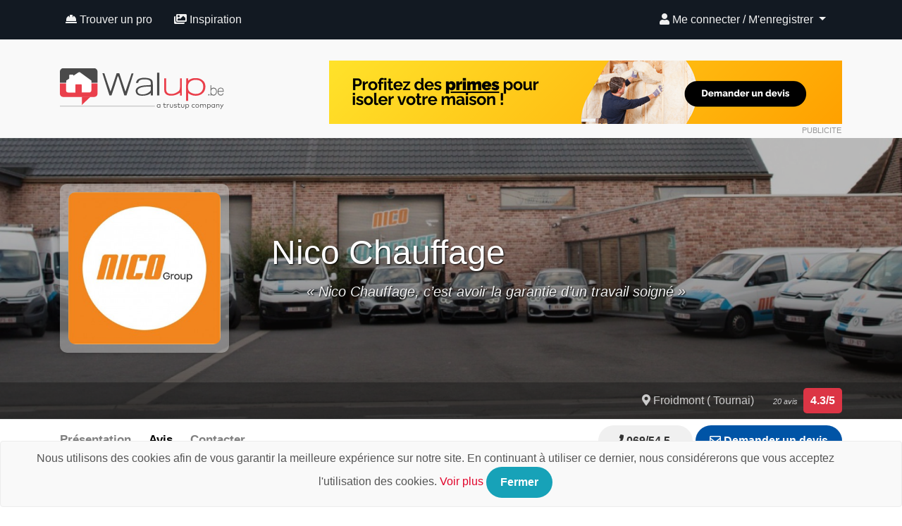

--- FILE ---
content_type: text/html; charset=UTF-8
request_url: https://www.walup.be/entreprise/nico-chauffage/avis
body_size: 9581
content:
<!DOCTYPE HTML>
<html lang="fr">
<head>
     <title>Avis sur l'entreprise Nico Chauffage</title>
     <meta charset="utf-8">
     <meta name="viewport" content="width=device-width, initial-scale=1, user-scalable=no" />
	<link href="https://fonts.googleapis.com/css?family=Source+Sans+Pro" rel="stylesheet" type="text/css">

     
		<meta name="keywords" content="Walup, construction, rénovation, entreprises, belgique" />

	     <link href="https://www.walup.be/assets/utils/bootstrap-4/css/bootstrap.min.css" rel="stylesheet">
     <script src="https://kit.fontawesome.com/2fd2223bc9.js"></script>
     <link href="https://www.walup.be/assets/utils/components/bootstrap-select.min.css" rel="stylesheet">
     <link href="https://www.walup.be/assets/utils/components/jquery.typeahead.min.css?r=0127" rel="stylesheet">
     <link href="https://www.walup.be/assets/utils/vendors/vendors.css?r=0127" rel="stylesheet">
     <link href="https://cdnjs.cloudflare.com/ajax/libs/ekko-lightbox/5.3.0/ekko-lightbox.css" rel="stylesheet">
     <link href="https://www.walup.be/assets/themes/default/css/style_be.css?r=0127" rel="stylesheet">

     <!-- PWA -->
     <link rel="manifest" href="https://www.walup.be/manifest.json">
     <meta name="theme-color" content="#e43240">

          <meta name="csrf-token" content="f852754d51114d40542bd2214e00b8d2">

     <!-- Le HTML5 shim, for IE6-8 support of HTML5 elements -->
     <!--[if lt IE 9]>
     <script src="http://html5shim.googlecode.com/svn/trunk/html5.js"></script>
     <![endif]-->

     <!-- Le fav and touch icons -->
               <meta property="og:image" content="https://www.walup.be/images/logos/cache/image_logo_66926e0_480_320_resize.jpg"/>
          <link rel="image_src" href="https://www.walup.be/images/logos/cache/image_logo_66926e0_480_320_resize.jpg" />
          <link rel="shortcut icon" href="https://www.walup.be/assets/themes/default/images/favicon.ico" type="image/x-icon"/>

               <script>
          (function(i,s,o,g,r,a,m){i['GoogleAnalyticsObject']=r;i[r]=i[r]||function(){
               (i[r].q=i[r].q||[]).push(arguments)},i[r].l=1*new Date();a=s.createElement(o),
               m=s.getElementsByTagName(o)[0];a.async=1;a.src=g;m.parentNode.insertBefore(a,m)
          })(window,document,'script','//www.google-analytics.com/analytics.js','ga');

          ga('create', 'UA-53494917-2', 'auto');
          ga('send', 'pageview');

          </script>
          <!-- Facebook Pixel Code -->
          <script>
            !function(f,b,e,v,n,t,s)
            {if(f.fbq)return;n=f.fbq=function(){n.callMethod?
            n.callMethod.apply(n,arguments):n.queue.push(arguments)};
            if(!f._fbq)f._fbq=n;n.push=n;n.loaded=!0;n.version='2.0';
            n.queue=[];t=b.createElement(e);t.async=!0;
            t.src=v;s=b.getElementsByTagName(e)[0];
            s.parentNode.insertBefore(t,s)}(window, document,'script',
            'https://connect.facebook.net/en_US/fbevents.js');
            fbq('init', '2112007278884804');
            fbq('track', 'PageView');
          </script>
          <noscript><img height="1" width="1" style="display:none"
            src="https://www.facebook.com/tr?id=2112007278884804&ev=PageView&noscript=1"
          /></noscript>
          <!-- End Facebook Pixel Code -->
     
     <!-- Google Tag Manager -->
     <script>(function(w,d,s,l,i){w[l]=w[l]||[];w[l].push({'gtm.start':
     new Date().getTime(),event:'gtm.js'});var f=d.getElementsByTagName(s)[0],
     j=d.createElement(s),dl=l!='dataLayer'?'&l='+l:'';j.async=true;j.src=
     'https://www.googletagmanager.com/gtm.js?id='+i+dl;f.parentNode.insertBefore(j,f);
     })(window,document,'script','dataLayer','GTM-PXL8W7P');</script>
     <!-- End Google Tag Manager -->

     <link rel="manifest" href="/manifest.json" />
     
</head>

<body>
    <!-- Google Tag Manager (noscript) -->
    <noscript><iframe src="https://www.googletagmanager.com/ns.html?id=GTM-PXL8W7P"
    height="0" width="0" style="display:none;visibility:hidden"></iframe></noscript>
    <!-- End Google Tag Manager (noscript) -->

    <div id="preloader">
        <div data-loader="circle-side"></div>
    </div>
	<div id="topbar" class="clearfix">

          <nav class="navbar navbar-site navbar-dark navbar-expand-lg" id="navmenu" role="navigation">
    <div class="container">
        <a class="navbar-brand d-block d-lg-none" href="https://www.walup.be/">
            <img class="d-inline-block align-top" height="30" src="https://www.walup.be/assets/themes/default/images/logo-mobile.png" alt="Walup">
        </a>
        <button type="button" class="navbar-toggler" data-toggle="collapse" data-target=".navbar-main-collapse">
            <span class="navbar-toggler-icon"></span>
        </button>

        <div class="collapse navbar-collapse navbar-main-collapse">
            <ul class="nav navbar-nav">
                <li class="nav-item"><a href="https://www.walup.be/entreprises" class="nav-link"><i class="fa fa-hard-hat"></i> Trouver un pro</a></li>
                                <li class="nav-item"><a href="https://www.walup.be/realisations" class="nav-link"><i class="fa fa-images"></i> Inspiration</a></li>
            </ul>
            <ul class="nav navbar-nav ml-auto navbar-login">
                                <li class="dropdown nav-item">
                    <a href="#" class="dropdown-toggle nav-link" data-toggle="dropdown"><i class="fa fa-user"></i>
                        Me connecter / M'enregistrer <span class="caret"></span></a>
                    <ul id="login-dp" class="dropdown-menu">
                        <li>
                            <div class="row">
                                <div class="col-md-12">
                                                                    <form action="https://www.walup.be/auth/login" id="login-nav" method="post" accept-charset="utf-8">
<input type="hidden" name="csrf-token" value="f852754d51114d40542bd2214e00b8d2" />                                                
                                    <div class="form-group">
                                        <label class="sr-only" for="login">
                                            Email ou nom d'utilisateur</label>
                                        <input type="text" name="login" class="form-control" id="login" placeholder="Email ou nom d'utilisateur" required>
                                    </div>
                                    <div class="form-group">
                                        <label class="sr-only" for="password">
                                            Mot de passe</label>
                                        <input type="password" name="password" class="form-control" id="password" placeholder="Mot de passe" required>
                                        <div class="help-block text-right">
                                            <a href="https://www.walup.be/auth/forgot_password/">Récupérer mon mot de passe</a>                                        </div>
                                    </div>
                                    <div class="form-group">
                                        <button type="submit" class="btn btn-primary btn-block">
                                            Me connecter</button>
                                    </div>
                                    <div class="checkbox">
                                        <label>
                                            <input type="checkbox" name="remember" value="1" checked="checked">
                                            Mémoriser                                        </label>
                                    </div>
                                </form>                            </div>
                                                        <div class="box-pro text-center w-100">
                                <a class="btn btn-block" href="https://www.walup.be/page/pro"><img src="https://www.walup.be/assets/themes/default/images/btn-pro.png" /><span>
                                        Vous êtes un pro ?</span></a>
                            </div>
        </div>
        </li>
        </ul>
        </li>
            </div>
    </div><!-- /.navbar-collapse -->
</nav>

          <div id="site-top">
			<div class="container">
				<div id="site-logo" class="d-none d-lg-block">
					<a href="https://www.walup.be/"><img class="img-fluid" src="https://www.walup.be/assets/themes/default/images/logo.svg" alt="Walup"></a>
				</div>
				<div id="site-728">
                    <a href="https://www.walup.be/ads/redirect/44" target="_blank" class="banner"><img src="https://www.walup.be/images/ads/banner_image_7346620.png" alt="Banner" class="img-fluid" /></a>                    <span class="ad_info">PUBLICITE</span>
                </div>
				<div class="clearfix"></div>
			</div>
          </div>


               </div>

     
     <div id="fb-root"></div>
<script>
    (function(d, s, id) {
        var js, fjs = d.getElementsByTagName(s)[0];
        if (d.getElementById(id)) return;
        js = d.createElement(s);
        js.id = id;
        js.src = "//connect.facebook.net/fr_FR/sdk.js#xfbml=1&version=v2.8&appId=1716911868525610";
        fjs.parentNode.insertBefore(js, fjs);
    }(document, 'script', 'facebook-jssdk'));
</script>
<div class="entreprise-header">
    <div class="entreprise-top start_bg_zoom" id="entreprise-top">
                <style type="text/css">
            #entreprise-top:before {
                background-image: url(https://www.walup.be/images/covers/cache/image_cover_64a9a09_1920_500_crop.jpg);
            }
        </style>
        

        <div class="container">
            <div class="entreprise-infos">
                <figure class="entreprise-logo">
                    <a href="https://www.walup.be/entreprise/nico-chauffage"><img src="https://www.walup.be/images/logos/cache/image_logo_66926e0_320_240_resize.jpg" alt="Nico Chauffage" class="img-fluid" /> </a>
                </figure>
                <h1 class="entreprise-name">
                    <span class="title">
                        Nico Chauffage                    </span>
                                        <span class="slogan">
                        «
                        Nico Chauffage, c’est avoir la garantie d’un travail soigné »
                    </span>
                                    </h1>
            </div>
        </div>
        <div class="entreprise-desc">
            <div class="container">
                <div class="entreprise-desc-l">
                    <ul class="list-inline list-ucover d-none d-md-block">
                        <li class="list-inline-item">
                            <span class="d-none d-lg-block">
                                <a href="https://www.walup.be/entreprise/nico-chauffage#map"><i class="fa fa-map-marker-alt"></i>
                                    Froidmont                                     (
                                    Tournai)
                                                                    </a>
                            </span>
                        </li>
                        <li class="list-inline-item">
                            <a href="https://www.walup.be/entreprise/nico-chauffage/avis">
                                <div class="score"><span><em>
                                            20 avis</em></span><strong>
                                        4.3/5</strong></div>
                            </a>
                        </li>
                    </ul>
                </div>
                            </div>
            <div class="clearfix"></div>
        </div>
        <div class="cover"></div>
    </div>
    <a name="tabs"></a>
    <div class="entreprise-menu">
        <div data-toggle="affix">
            <nav class="navbar navbar-expand-lg navbar-light navbar-entreprise" role="navigation">
                <div class="container">
                    <div class="collapse navbar-collapse navbar-collapse-entreprise">
                        <ul class="nav nav-pills mr-auto mt-2 mt-lg-0">
                            <li class=" nav-item"><a href="https://www.walup.be/entreprise/nico-chauffage" class="nav-link">
                                    Présentation</a></li>
                                                                                    <li class="active nav-item"><a class="nav-link" href="https://www.walup.be/entreprise/nico-chauffage/avis">
                                    Avis</a></li>
                                                        <li class=" nav-item"><a class="nav-link" data-toggle="ajaxmodal" modal-backdrop="static" href="#" modal-path="entreprise/contact/252">
                                    Contacter</a></li>
                                                    </ul>
                    </div>
                    <button type="button" class="navbar-toggler" data-toggle="collapse" data-target=".navbar-collapse-entreprise">
                        <span class="navbar-toggler-icon"></span>
                    </button>
                    <div class="navbar-entreprise-right">
                         <div class="nav-devis">
                              <ul class="list-inline">
                                                                    <li class="list-inline-item m-0"><span class="d-none d-md-block"><a class="btn btn-secondary btn-rounded" data-toggle="ajaxmodal" href="#" modal-backdrop="static" modal-path="entreprise/phone/252"> <i class="fa fa-phone"></i>
                                          069/54 5...</a></span></li>
                                  <li class="list-inline-item"><a class="btn btn-primary btn-rounded" data-toggle="ajaxmodal" modal-backdrop="static" href="#" modal-path="entreprise/contact/252"><i class="far fa-envelope"></i>
                                          Demander un devis</a></li>
                                                                </ul>
                         </div>
                                             </div>
                </div>
                <div class="clearfix"></div>
            </nav>
        </div>
        <div class="clearfix"></div>
    </div>
</div>
<div class="clearfix"></div>
<div class="section-widget-entreprise wow fadeIn">
	<div class="container">
		<div class="breadcrumb-entreprise">
			<span><a href="https://www.walup.be/entreprise/nico-chauffage">Nico Chauffage</a></span>
			<span><i class="fa fa-chevron-right"></i></span>
			<span>Avis</span>
		</div>
		<div class="row">
			<div class="col-md-8">
														<div>
						<div class="float-right">
							<a class="btn btn-info btn-rounded" href="https://www.walup.be/entreprise/nico-chauffage/postavis" modal-backdrop="static" data-toggle="ajaxmodal" modal-path="entreprise/postavis/252"><i class="fa fa-pencil"></i> Ecrire un avis</a>
						</div>
						<div>
							<h3>Votre avis compte !</h3>
							<p class="mb-3 mt-4">
								Vous avez travaillé avec cette entreprise ? N'hésitez pas à rédiger un avis ! Vous aiderez ainsi d'autres internautes à trouver plus facilement de bons professionnels pour réaliser leurs travaux.							</p>
						</div>
					</div>
													<h3 class="section-title">Avis</h3>
								<div class="reviews-container">
					<div class="row">
						<div class="col-lg-3">
							<div id="review_summary">
								<strong>4.3/5</strong>
								<small>Basé sur 20 avis</small>
							</div>
						</div>
						<div class="col-lg-9">
							<div class="row">
								<div class="col-lg-8 col-7">
									<div class="progress">
										<div class="progress-bar" role="progressbar" style="width: 81%" aria-valuenow="81" aria-valuemin="0" aria-valuemax="100"></div>
									</div>
								</div>
								<div class="col-lg-4 col-5"><small><strong>Respect des délais</strong></small></div>
							</div>
							<!-- /row -->
							<div class="row">
								<div class="col-lg-8 col-7">
									<div class="progress">
										<div class="progress-bar" role="progressbar" style="width: 90%" aria-valuenow="90" aria-valuemin="0" aria-valuemax="100"></div>
									</div>
								</div>
								<div class="col-lg-4 col-5"><small><strong>Qualité du travail</strong></small></div>
							</div>
							<!-- /row -->
							<div class="row">
								<div class="col-lg-8 col-7">
									<div class="progress">
										<div class="progress-bar" role="progressbar" style="width: 87%" aria-valuenow="87" aria-valuemin="0" aria-valuemax="100"></div>
									</div>
								</div>
								<div class="col-lg-4 col-5"><small><strong>Prix demandé</strong></small></div>
							</div>
							<!-- /row -->
							<div class="row">
								<div class="col-lg-8 col-7">
									<div class="progress">
										<div class="progress-bar" role="progressbar" style="width: 89%" aria-valuenow="89" aria-valuemin="0" aria-valuemax="100"></div>
									</div>
								</div>
								<div class="col-lg-4 col-5"><small><strong>Respect du devis</strong></small></div>
							</div>
							<!-- /row -->
							<div class="row">
								<div class="col-lg-8 col-7">
									<div class="progress">
										<div class="progress-bar" role="progressbar" style="width: 90%" aria-valuenow="90" aria-valuemin="0" aria-valuemax="100"></div>
									</div>
								</div>
								<div class="col-lg-4 col-5"><small><strong>Propreté du chantier</strong></small></div>
							</div>
							<!-- /row -->
						</div>
					</div>
					<!-- /row -->
				</div>
				<div class="clearfix"></div>
				<hr />
				<div class="reviews-container mt-4">
										<div class="review-box  wow fadeIn">
						<figure class="rev-thumb"><img src="https://www.walup.be/images/default/default_avatar_70_70.jpg" class="rounded-circle" /></figure>
						<div class="rev-content">
							<div class="rating">
								<i class="fa fa-star rating"></i><i class="fa fa-star rating"></i><i class="fa fa-star rating"></i><i class="fa fa-star rating"></i><i class="fa fa-star rating"></i>							</div>
							<div class="rev-info">
								Clinquart , Mardi 31 août 2021							</div>
							<div class="rev-text">
								<p>4 mots rapidité, efficacité, professionnalisme, patience que ce soit la secrétaire et Jêrome. 10/10 conseils au top.... Merci pour tout. </p>

															</div>
						</div>
					</div>
										<div class="review-box  wow fadeIn">
						<figure class="rev-thumb"><img src="https://www.walup.be/images/default/default_avatar_70_70.jpg" class="rounded-circle" /></figure>
						<div class="rev-content">
							<div class="rating">
								<i class="fa fa-star rating"></i><i class="fa fa-star rating"></i><i class="fa fa-star rating"></i><i class="fa fa-star rating"></i><i class="fa fa-star rating"></i>							</div>
							<div class="rev-info">
								micheline Brackeveldt, Mercredi 16 septembre 2020							</div>
							<div class="rev-text">
								<p>Cliente très déçue des travaux effectués par l'entreprise Nico Chauffage.
Nous vous invitons à nous contacter au GSM N° 0478.56.84.98 de 10h à 12 h  et nous vous inviterons  pour que
 vous puissiez évaluer la réalisation des travaux..
Bonne journée. M.B</p>

															</div>
						</div>
					</div>
										<div class="review-box  wow fadeIn">
						<figure class="rev-thumb"><img src="https://www.walup.be/images/default/default_avatar_70_70.jpg" class="rounded-circle" /></figure>
						<div class="rev-content">
							<div class="rating">
								<i class="fa fa-star rating"></i><i class="fa fa-star rating"></i><i class="fa fa-star rating"></i><i class="fa fa-star rating"></i><i class="fa fa-star-o rating"></i>							</div>
							<div class="rev-info">
								Dt, Mardi 15 octobre 2019							</div>
							<div class="rev-text">
								<p>Une salle de bain : Personnel super :agréable,  à l'heure, consciencieux, minutieux et à l'écoute et ce pour tous les corps de metiers . Ce qui est super c'est aussi qu'une seule equipe travaille sur le chantier , tjrs les memes qui sont alors bien au fait des choses . Travail fini comme on l'avait imagin? mais attention dans les délais de leurs fournisseurs .au bout du compte on est très content </p>

															</div>
						</div>
					</div>
										<div class="review-box  wow fadeIn">
						<figure class="rev-thumb"><img src="https://www.walup.be/images/default/default_avatar_70_70.jpg" class="rounded-circle" /></figure>
						<div class="rev-content">
							<div class="rating">
								<i class="fa fa-star rating"></i><i class="fa fa-star rating"></i><i class="fa fa-star rating"></i><i class="fa fa-star rating"></i><i class="fa fa-star rating"></i>							</div>
							<div class="rev-info">
								Samain, Vendredi 30 août 2019							</div>
							<div class="rev-text">
								<p>Entreprise fiable.  Le petit bémol, c'est le manque de communication entre responsables,  ouvriers et clients avant le début des travaux.L'équipe est très  professionnelle. Je remercie actuellement,  particulièrement,  Geoffrey,  qui effectue la maçonnerie,  personne très minutieuse, respectueuse des horaires et complet dans ses tâches et explications, il peut également faire des propositions très pertinentes.
De même pour Mr Thomas,  conscience professionnelle,  très compétent, très bonne communication et très rassurant quant à l'évolution des travaux.
J'espère qu'au terme des travaux, que la situation sera aussi positive.
Mme Samain.
   

</p>

															</div>
						</div>
					</div>
										<div class="review-box  wow fadeIn">
						<figure class="rev-thumb"><img src="https://www.walup.be/images/default/default_avatar_70_70.jpg" class="rounded-circle" /></figure>
						<div class="rev-content">
							<div class="rating">
								<i class="fa fa-star rating"></i><i class="fa fa-star rating"></i><i class="fa fa-star rating"></i><i class="fa fa-star rating"></i><i class="fa fa-star-o rating"></i>							</div>
							<div class="rev-info">
								VAN DEN LEMMER Marie-Aline, Jeudi 03 janvier 2019							</div>
							<div class="rev-text">
								<p>Déçue … 
J'avais fait appel à cette entreprise en pensant qu'au niveau rénovation salle de bain cela aurait aussi bien que lors de la mise en conformité électrique faite par l'équipe de Pierre !!!
Déçue par :
* le manque de communication … si je ne recontacte pas l'entreprise moi-même 6 mois après la signature du devis, je n'avais aucune
   nouvelle de leur part !!! 
* le non-respect des délais tant au niveau début des travaux, (travaux prévus le 31/07/2018 et commencés 1 semaine plus tard) qu'au
   niveau de la fin de ceux-ci (prévus pour le 22/08 au plus tard car je devais reprendre le travail et qui se sont terminés le 30/08 !!!)
* le manque d'organisation du chantier … 1er jour une équipe de 3 hommes qui ont super bien bossé ensuite c'est un homme ou 2  
   parfois quand on ne venait pas prendre un ouvrier pour des dépannages le matin ou l'après-midi ou pire pour aller travailler sur un 
   autre chantier !! Il a fallu que je m'énerve, téléphone, et envoie des mails au chef de chantier pour que cela bouge enfin le jour ou les
   travaux auraient du être terminés !! Là je peux dire que grâce à lui ça a bougé, il est venu lui-même travailler sur le chantier et a mis 2
   voire 3 hommes en plus … Merci Geoffrey  !!! 
En ce qui concerne la qualité du travail, la propreté du chantier je n'ai rien à redire. </p>

															</div>
						</div>
					</div>
										<div class="review-box  wow fadeIn">
						<figure class="rev-thumb"><img src="https://www.walup.be/images/default/default_avatar_70_70.jpg" class="rounded-circle" /></figure>
						<div class="rev-content">
							<div class="rating">
								<i class="fa fa-star rating"></i><i class="fa fa-star rating"></i><i class="fa fa-star rating"></i><i class="fa fa-star rating"></i><i class="fa fa-star rating"></i>							</div>
							<div class="rev-info">
								LEGRAIN - OLIKIER, Dimanche 20 mai 2018							</div>
							<div class="rev-text">
								<p>Suite à un 1er dépannage ultra rapide et efficace, par Adrien et Patrick (alors que nous n'étions pas clients) , nous nous sommes intéressés à la réalisation d'une nouvelle salle de bain (projet pensé depuis +/- 2 ans). Un devis a été réalisé tenant compte de nos envies et des possibilités réelles.  Toujours à notre écoute, ce devis a été modifié à plusieurs reprises par Thomas et toujours avec le sourire. Matériaux et budget respectés.
La réalisation du chantier s'est faite sans encombre par une équipe super qualifiée, très professionnelle et de bons conseils , dirigée par un chef de chantier , Geoffrey , toujours disponible.   Le résultat est conforme  à nos attentes voire bien plus !!!! :) 
Nous tenons à remercier les "démonteurs" Thomas et Alex, les carreleurs Geoffrey et Anthony,  Maxime pour la plomberie , Valentin et Gwendal pour l'électricité.
Toute une équipe dynamique et sympathique, tant au téléphone que sur le terrain. des résultats à la hauteur et des prix très corrects au vu de la qualité du travail fourni et des matériaux proposés. 
Que du positif au sujet de cette entreprise.
Bruno et Anne-Valérie
 </p>

															</div>
						</div>
					</div>
										<div class="review-box  wow fadeIn">
						<figure class="rev-thumb"><img src="https://www.walup.be/images/default/default_avatar_70_70.jpg" class="rounded-circle" /></figure>
						<div class="rev-content">
							<div class="rating">
								<i class="fa fa-star rating"></i><i class="fa fa-star rating"></i><i class="fa fa-star rating"></i><i class="fa fa-star rating"></i><i class="fa fa-star rating"></i>							</div>
							<div class="rev-info">
								Isabelle Glorieux , Mardi 08 mai 2018							</div>
							<div class="rev-text">
								<p>Réactivité, Professionnalisme et travail soigné.
Boiler qui rend l'âme hier matin à 7 h 10, un technicien est arrivé à 7 h 50 pour isoler la fuite. Tout a été remplacé aujourd'hui. Travail très pro, techniciens compétents et bon travail d'équipe. Nous sommes enchantés. Bravo !</p>

															</div>
						</div>
					</div>
										<div class="review-box  wow fadeIn">
						<figure class="rev-thumb"><img src="https://www.walup.be/images/default/default_avatar_70_70.jpg" class="rounded-circle" /></figure>
						<div class="rev-content">
							<div class="rating">
								<i class="fa fa-star rating"></i><i class="fa fa-star rating"></i><i class="fa fa-star rating"></i><i class="fa fa-star rating"></i><i class="fa fa-star rating"></i>							</div>
							<div class="rev-info">
								Michel, Vendredi 23 mars 2018							</div>
							<div class="rev-text">
								<p>Vraiment un travail de qualité  une très bonne écoute de mes attentes .
le monteur julian est très compétent soigneux    que dire 10 sur 10 
la cassette au pellets installer fonctionne super bien 
très très content</p>

															</div>
						</div>
					</div>
										<div><ul class="pagination justify-content-center"><li class="active page-item"><span class="page-link">1</span></li><li class="page-item"><a href="https://www.walup.be/entreprise/nico-chauffage/avis/page/2" class="page-link" data-ci-pagination-page="2">2</a></li><li class="page-item"><a href="https://www.walup.be/entreprise/nico-chauffage/avis/page/3" class="page-link" data-ci-pagination-page="3">3</a></li><li class="page-item"><a href="https://www.walup.be/entreprise/nico-chauffage/avis/page/2" class="page-link" data-ci-pagination-page="2" rel="next">&gt;</a></li></ul></div><!--pagination-->				</div>
							</div>
			<div class="col-md-4">
     <div class="sticky-top sticky-sidebar">
          <div class="pt-3">
               <h4>Nico Chauffage</h4>
               <p class="mt-3">La société Nico Chauffage est active depuis 2009. Située à Froidmont, proche de Tournai, elle intervient sur vos projets dans les régions de Tournai et Mouscron.&#8230;</p>
               <p class="mt-3 text-right"><a href="https://www.walup.be/entreprise/nico-chauffage" class="btn btn-light btn-rounded">Lire plus</a></p>
          </div>
                              <div class="pt-3">
                <h5 class="mb-2">Distinctions</h5>
                <ul class="nav entreprise-badges row pt-3">
                                    <li class="nav-item col-4">
                    <a href="#" modal-path="badges/3/252" data-toggle="ajaxmodal" title="Main d'oeuvre locale">
                       <img src="https://www.walup.be/img/badges/5b4727f5cfff3/3/150" class="img-fluid"/><br />
                       Main d'oeuvre locale                    </a>
                 </li>
                                    <li class="nav-item col-4">
                    <a href="#" modal-path="badges/6/252" data-toggle="ajaxmodal" title="Charte de qualité signée">
                       <img src="https://www.walup.be/img/badges/5b4727f5cfff3/6/150" class="img-fluid"/><br />
                       Charte de qualité signée                    </a>
                 </li>
                                    <li class="nav-item col-4">
                    <a href="#" modal-path="badges/1/252" data-toggle="ajaxmodal" title="Quality Partner 2017">
                       <img src="https://www.walup.be/img/badges/5b4727f5cfff3/1/150" class="img-fluid"/><br />
                       Quality Partner 2017                    </a>
                 </li>
                                    <li class="nav-item col-4">
                    <a href="#" modal-path="badges/4/252" data-toggle="ajaxmodal" title="Quality Partner 2018">
                       <img src="https://www.walup.be/img/badges/5b4727f5cfff3/4/150" class="img-fluid"/><br />
                       Quality Partner 2018                    </a>
                 </li>
                                    <li class="nav-item col-4">
                    <a href="#" modal-path="badges/5/252" data-toggle="ajaxmodal" title="Quality Partner 2019">
                       <img src="https://www.walup.be/img/badges/5b4727f5cfff3/5/150" class="img-fluid"/><br />
                       Quality Partner 2019                    </a>
                 </li>
                                    <li class="nav-item col-4">
                    <a href="#" modal-path="badges/7/252" data-toggle="ajaxmodal" title="Quality Partner 2020">
                       <img src="https://www.walup.be/img/badges/5b4727f5cfff3/7/150" class="img-fluid"/><br />
                       Quality Partner 2020                    </a>
                 </li>
                                    <li class="nav-item col-4">
                    <a href="#" modal-path="badges/8/252" data-toggle="ajaxmodal" title="Quality Partner 2021">
                       <img src="https://www.walup.be/img/badges/5b4727f5cfff3/8/150" class="img-fluid"/><br />
                       Quality Partner 2021                    </a>
                 </li>
                                </ul>
          </div>
                         </div>
</div>
		</div>
	</div>
</div>

<div class="section-widget-entreprise wow fadeIn">
    <a name="map"></a>
    <span itemscope itemtype="http://schema.org/LocalBusiness">
        <div class="container">
            <div class="mt-3">
                <div class="row">
                    <div class="col-md-7">
                                                <div id="gmap_entreprise">
                            <div id="map_canvas" style="width:100%; height:;"></div>                        </div>
                                            </div>
                    <div class="col-md-5">
                        <div class="pl-2">
                            <h4 itemprop="name" class="pb-2">
                                Nico Chauffage                            </h4>
                            <meta itemprop="image" content="https://www.walup.be/images/logos/cache/image_logo_66926e0_320_240_resize.jpg">
                            <div class="media">
                                <div class="media-left pr-2">
                                    <abbr title="Adresse"><i class="fa fa-map-marker-alt"></i></abbr>
                                </div>
                                <div class="media-body">
                                    <div itemprop="address" itemscope itemtype="http://schema.org/PostalAddress">

                                        <span itemprop="streetAddress">
                                            Chaussée de Douai                                            950                                            </span><br>
                                        <span itemprop="postalCode">
                                            7504</span> <span itemprop="addressLocality">
                                            Froidmont                                             (
                                            Tournai)
                                            </span> <br>
                                        <span itemprop="addressCountry">
                                            Belgique</span>

                                    </div>
                                    <span itemprop="aggregateRating" itemscope itemtype="http://schema.org/AggregateRating">
                                        <meta itemprop="ratingCount" content="20">
                                        <meta itemprop="ratingValue" content="4.3">
                                        <meta itemprop="worstRating" content="0">
                                        <meta itemprop="bestRating" content="5">
                                    </span>
                                </div>
                            </div>

                            
                                                        <div class="media pb-1">
                                <div class="media-left pr-2">
                                    <abbr title="E-mail"><i class="far fa-envelope"></i></abbr>
                                </div>
                                <div class="media-body">
                                    <a data-toggle="ajaxmodal" href="#" modal-backdrop="static" modal-path="entreprise/contact/252">
                                        Contactez-nous</a>
                                </div>
                            </div>
                                                                                    <div class="media pb-1">
                                <div class="media-left pr-2">
                                    <abbr title="Phone"><i class="fa fa-phone"></i></abbr>
                                </div>
                                <div class="media-body">
                                    <a data-toggle="ajaxmodal" href="#" modal-path="entreprise/phone/252">
                                                                                <span itemprop="telephone">
                                            069/54 5...</span>
                                                                            </a>
                                </div>
                            </div>
                                                                                    <div class="media pb-1">
                                <div class="media-left pr-2">
                                    <abbr title="Site"><i class="fa fa-globe"></i></abbr>
                                </div>
                                <div class="media-body">
                                    <a href="https://www.walup.be/entreprise/nico-chauffage/site" target="_blank" rel="nofollow">
                                        Site web</a>
                                </div>
                            </div>
                                                                                    <div class="media pb-1">
                                <div class="media-left pr-2">
                                    <abbr title="Site"><i class="fab fa-facebook-f"></i></abbr>
                                </div>
                                <div class="media-body">
                                    <a href="https://www.walup.be/entreprise/nico-chauffage/facebook" target="_blank" rel="nofollow">
                                        Page Facebook</a>
                                </div>
                            </div>
                                                    </div>
                    </div>
                </div>
            </div>
        </div>
    </span>
</div>

     <div class="footer">
    <div class="container">
        <div class="row">
            <div class="col-md-5">
                <div class="item">
                    <img class="img-fluid" alt="Logo" src="https://www.walup.be/assets/themes/default/images/logo-footer.png" />
                    <div class="mt-2 d-none d-md-block">
                        <p>A la recherche d'une entreprise pour vos travaux d'habitation ? Que ce soit pour rénover votre maison, aménager votre intérieur ou extérieur, ou encore réaliser une nouvelle construction, Walup vous aide à trouver des
                            entreprises de qualité en Belgique (Tournai, Mons, Charleroi, Mouscron, Nivelles,... ).</p>
                    </div>
                    <div class="follow_us">
                        <ul class="list-footer">
                            <li>Suivez-nous</li>
                            <li><a href="https://www.facebook.com/walupbe/" target="_blank"><i class="fab fa-facebook-f"></i></a></li>
                        </ul>
                    </div>
                </div>
            </div>
            <div class="col-md-3">
                <div class="item ml-xl-5">
                    <h5>A propos</h5>
                    <ul class="list-footer">
                        <li><a href="https://www.walup.be/page/a-propos">
                                Qui sommes-nous ?</a></li>
                        <li><a href="https://www.walup.be/contact">
                                Contacter Walup</a></li>
                        <li><a href="https://www.walup.be/entreprises">
                                Trouver un pro</a></li>
                        <li><a href="https://www.walup.be/blog">
                                Astuces et conseils</a></li>
                        <li><a href="https://www.walup.be/realisations">Centre d'idées</a></li>
                        <li><a href="https://www.walup.be/jobs">
                                Offres d'emploi</a></li>
                    </ul>
                    <h5>Professionnels</h5>
                    <ul class="list-footer">
                        <li><a href="https://www.walup.be/page/pro">Inscrire votre entreprise</a></li>
                    </ul>
                </div>
            </div>
            <div class="col-md-4 text-xl-right text-center">
                <div class="ad_300">
                                        <span class="ad_info">PUBLICITE</span>
                </div>
            </div>
        </div>
        <div class="footer-copyright">
            <ul>
                <li>
                    © 2026 Walup.be - Tous Droits Réservés - <a href="https://www.trustup.be">Membre de TrustUp.be</a>
                </li>
                <li><a href="https://www.walup.be/page/mentions-legales">
                        Mentions légales</a></li>
            </ul>
        </div>
    </div>
</div>

     
     <div id="modal-container"></div>

     <div class="alert alert-info alert-dismissible" role="alert" id="geoloc-tooltip">
          <button type="button" class="close" data-dismiss="alert" aria-label="Close">
               <span aria-hidden="true">&times;</span>
          </button>
          <i class="fa fa-map-marker"></i> <span id="cur_lieu"></span>
     </div>

     <script src="https://www.walup.be/assets/utils/jquery/jquery-2.2.1.min.js"></script>
     <script src="https://www.walup.be/assets/utils/vendors/wow.min.js"></script>
     <script src="https://www.walup.be/assets/utils/components/bootstrap-select.js"></script>
     <script src="https://www.walup.be/assets/utils/components/jquery.typeahead.min.js"></script>
     <script src="https://www.walup.be/assets/utils/components/jquery.barrating.min.js"></script>
     <script src="https://www.walup.be/assets/utils/components/jquery.geolocation.min.js"></script>
     <script src="https://www.walup.be/assets/utils/components/js.cookie.js"></script>
     <script src="https://www.walup.be/assets/utils/components/jquery.shorten.js"></script>
     <script src="https://www.walup.be/assets/utils/components/jquery.color-animation.js"></script>
     <script src="https://cdnjs.cloudflare.com/ajax/libs/ekko-lightbox/5.3.0/ekko-lightbox.min.js"></script>

     <script src="https://www.walup.be/assets/themes/default/js/cookieconsent.js"></script>
     <script src="https://www.walup.be/assets/themes/default/js/custom.js?r=0127"></script>

     
				<script type="text/javascript" src="https://maps.googleapis.com/maps/api/js?key=AIzaSyA2DxfK-SsZgK5vZ4ko2UpZh6RA6zblYro&"></script>
			<script type="text/javascript">
			//<![CDATA[
			
			var map; // Global declaration of the map
			var lat_longs_map = new Array();
			var markers_map = new Array();
			
			var iw_map = new google.maps.InfoWindow();

				 function initialize_map() {

				var myLatlng = new google.maps.LatLng(50.57,3.33445);
				var myOptions = {
			  		zoom: 16,
					center: myLatlng,
			  		mapTypeId: google.maps.MapTypeId.ROADMAP,
					mapTypeControl: false,
					streetViewControl: false}
				map = new google.maps.Map(document.getElementById("map_canvas"), myOptions);
				
			var myLatlng = new google.maps.LatLng(50.57,3.33445);
			
			var markerOptions = {
				map: map,
				position: myLatlng,
				animation:  google.maps.Animation.DROP
			};
			marker_0 = createMarker_map(markerOptions);
			
			marker_0.set("content", "<div class=\"mapinfowcontent\"><p class=\"text-center\"><a href=\"https://www.walup.be/entreprise/nico-chauffage\"><img src=\"https://www.walup.be/images/logos/cache/image_logo_66926e0_150_80_resize.jpg\" /></a></p><p><a href=\"https://www.walup.be/entreprise/nico-chauffage\"><b>Nico Chauffage</b><br />Chaussée de Douai, 950 - 7504 Froidmont</a></div>");

			google.maps.event.addListener(marker_0, "click", function(event) {
				iw_map.setContent(this.get("content"));
				iw_map.open(map, this);
			
			});
			

			}

		
		function createMarker_map(markerOptions) {
			var marker = new google.maps.Marker(markerOptions);
			markers_map.push(marker);
			lat_longs_map.push(marker.getPosition());
			return marker;
		}
		
			google.maps.event.addDomListener(window, "load", initialize_map);
			
			//]]>
			</script>
     <!-- PWA -->
     <script src="https://www.walup.be/pwabuilder-sw-register.js" type="text/javascript"></script>

</body>
</html>


--- FILE ---
content_type: text/plain
request_url: https://www.google-analytics.com/j/collect?v=1&_v=j102&a=532137019&t=pageview&_s=1&dl=https%3A%2F%2Fwww.walup.be%2Fentreprise%2Fnico-chauffage%2Favis&ul=en-us%40posix&dt=Avis%20sur%20l%27entreprise%20Nico%20Chauffage&sr=1280x720&vp=1280x720&_u=IEBAAEABAAAAACAAI~&jid=713545882&gjid=1326130164&cid=1942899370.1769506877&tid=UA-53494917-2&_gid=1909177305.1769506877&_r=1&_slc=1&z=826851793
body_size: -449
content:
2,cG-5JG8EMP8TN

--- FILE ---
content_type: application/javascript
request_url: https://www.walup.be/pwabuilder-sw-register.js
body_size: 294
content:
// This is the "Offline page" service worker

// Add this below content to your HTML page inside a <script type="module"></script> tag, or add the js file to your page at the very top to register service worker
// If you get an error about not being able to import, double check that you have type="module" on your <script /> tag

/*
 This code uses the pwa-update web component https://github.com/pwa-builder/pwa-update to register your service worker,
 tell the user when there is an update available and let the user know when your PWA is ready to use offline.
*/

import 'https://cdn.jsdelivr.net/npm/@pwabuilder/pwaupdate';

const el = document.createElement('pwa-update');
document.body.appendChild(el);

--- FILE ---
content_type: image/svg+xml
request_url: https://www.walup.be/assets/themes/default/images/logo.svg
body_size: 13636
content:
<?xml version="1.0" encoding="UTF-8"?>
<svg width="520px" height="223px" viewBox="0 0 520 223" version="1.1" xmlns="http://www.w3.org/2000/svg" xmlns:xlink="http://www.w3.org/1999/xlink">
    <!-- Generator: Sketch 61 (89581) - https://sketch.com -->
    <title>Slice</title>
    <desc>Created with Sketch.</desc>
    <g id="Page-1" stroke="none" stroke-width="1" fill="none" fill-rule="evenodd">
        <g id="logo-walup">
            <g id="Group" transform="translate(134.000000, 60.000000)" fill-rule="nonzero">
                <path d="M93.2,2.8 L99.3,2.8 C97.3,8.8 95.4,14.7 93.6,20.5 C91.8,26.4 89.9,32.1 88.1,37.8 C86.3,43.6 84.4,49.3 82.6,55.1 C80.8,60.9 78.9,66.8 76.9,72.8 L70.3,72.8 L51.1,12.3 L49,12.3 C46.5,20.9 44.1,28.5 41.9,35.3 C39.7,42 37.8,47.9 36.1,52.9 C34.4,57.9 33,62 31.9,65.3 C30.8,68.6 30,71.1 29.5,72.8 L23.1,72.8 C19.3,60.9 15.6,49.2 11.9,37.7 C8.2,26.2 4.6,14.6 0.8,2.6 L6.9,2.6 L26.1,59.9 L26.7,59.9 C30.4,48.6 33.9,38.2 37,28.9 C40.1,19.5 43.1,10.8 45.8,2.6 L54.4,2.6 L73.4,59.9 L74,59.9 L93.2,2.8 Z" id="Path" fill="#4A4A4A"></path>
                <path d="M107,33.4 L107,32.7 C107.8,29.3 109.2,26.4 111,24.1 C112.8,21.8 115.4,20.2 118.8,19.1 C120.5,18.7 121.9,18.3 123.1,18 C124.3,17.7 125.4,17.5 126.5,17.3 C127.6,17.1 128.7,17.1 129.8,17 C130.9,17 132.3,16.9 133.9,16.9 C140.6,17 146.1,17.8 150.6,19.4 C155.1,21 158,23.4 159.3,26.8 C159.7,28.1 160.1,30.2 160.3,33.2 C160.5,36.1 160.7,39.8 160.7,44.1 L160.7,72.9 L154.4,72.9 L154.3,64.8 C152.3,66.7 150.3,68.2 148.2,69.3 C146.1,70.4 143.9,71.3 141.6,71.9 C139.3,72.5 137.1,72.9 134.6,73.2 C132.2,73.4 129.8,73.6 127.2,73.6 C119.8,73.8 114.5,72.4 111.1,69.6 C107.7,66.8 106.1,62.6 106.2,57 C106.4,54.2 107.5,51.9 109.5,49.8 C111.5,47.8 113.9,46.1 116.6,44.9 C117.8,44.4 119.3,43.9 121,43.4 C122.8,42.9 124.5,42.4 126.5,42.1 C128.4,41.7 130.3,41.4 132.2,41.2 C134.1,41 135.7,40.8 137.1,40.8 C140.8,40.6 143.8,40.4 146.1,40.3 C148.4,40.2 150.1,40.1 151.4,39.9 C152.6,39.7 153.4,39.5 153.8,39.2 C154.2,38.8 154.4,38.3 154.4,37.7 L154.4,36.6 C154.4,34.6 154.3,32.8 154,31.3 C153.7,29.8 153.3,28.5 152.5,27.4 C151.8,26.3 150.7,25.4 149.2,24.6 C147.7,23.9 145.8,23.1 143.4,22.5 C141.5,22.2 139.8,22 138.3,21.9 C136.8,21.8 135.4,21.7 134.4,21.7 C132,21.7 129.5,21.9 127,22.2 C124.5,22.6 122.3,23.2 120.5,24 C118.5,25 117,26.3 116,27.9 C114.9,29.6 114.2,31.3 113.7,33.2 L107,33.4 L107,33.4 Z M141.7,44.9 L135.1,45.3 C132.5,45.5 129.8,46 127.1,46.5 C124.4,47.1 121.9,48 119.7,49 C117.4,50 115.6,51.3 114.1,52.8 C112.6,54.3 111.9,56 111.9,57.9 C112,61.8 113.3,64.7 115.8,66.5 C118.3,68.3 121.9,69.3 126.5,69.3 C127.7,69.3 129.5,69.2 131.9,69.1 C134.3,69 136.3,68.6 137.8,68 C141.6,66.9 144.8,65.4 147.3,63.5 C149.8,61.6 151.6,60 152.8,58.5 C153,58.1 153.2,57.8 153.3,57.5 C153.4,57.2 153.6,56.8 153.7,56.3 C153.8,55.8 154,55.2 154.1,54.5 C154.2,53.8 154.2,52.8 154.2,51.6 L154.2,45 L141.7,44.9 L141.7,44.9 L141.7,44.9 Z" id="Shape" fill="#4A4A4A"></path>
                <polygon id="Path" fill="#4A4A4A" points="174 0.5 181.2 0.5 181.2 72.9 174 72.9"></polygon>
                <path d="M196.8,18.6 L202.8,18.6 L202.8,54.6 C202.9,56.4 203.1,57.9 203.5,59.1 C203.8,60.3 204.5,61.4 205.5,62.7 C207.8,66.1 212.5,68 219.5,68 C227.8,68 235.5,64.9 242.6,58.8 C243.9,57.7 244.9,56.1 245.6,54 C246.3,51.9 246.6,49.4 246.6,46.7 L246.6,18.7 L252.5,18.7 L252.5,73 L246.6,73 L246.6,64 C237.6,70.7 227.7,73.8 216.7,73.4 C215.4,73.6 213.8,73.4 211.9,72.9 C210,72.5 207.9,71.7 205.6,70.9 C203.9,70 202.5,68.9 201.2,67.5 C200,66.1 198.9,64.6 198.1,63 C197.7,62.2 197.3,61 197.1,59.3 C196.9,57.7 196.7,55.7 196.7,53.5 L196.7,18.6 L196.8,18.6 Z" id="Path" fill="#EA3F4B"></path>
                <path d="M266.1,18.6 L272.5,18.6 L272.5,25.8 C274.8,23.9 277.1,22.4 279.2,21.4 C281.3,20.4 283.4,19.6 285.5,19 C287.5,18.5 289.6,18.1 291.6,18 C293.6,17.9 295.6,17.9 297.5,17.9 C302.2,17.9 306.2,18.6 309.7,19.9 C313.1,21.2 316.3,23.1 319.1,25.8 C322.1,28.4 324.2,31.2 325.4,34.4 C326.6,37.6 327.2,41.1 327.2,45 C327,54.7 323.7,62 317.2,67 C310.8,71.8 303.8,73.9 296.3,73.6 C292.2,73.8 288,73.1 283.6,71.6 C279.2,70.1 275.5,67.9 272.4,65.2 L272.4,90 L266,90 L266.1,18.6 L266.1,18.6 Z M296.7,23.4 C294.9,23.3 293,23.5 291,23.8 C289,24.2 287,24.7 285.1,25.4 C283.1,26.1 281.4,27.1 279.7,28.2 C278.1,29.3 276.8,30.6 275.8,32.2 C275,33.3 274.3,34.2 273.8,35.2 C273.4,36.1 273,37 272.7,38 C272.4,39 272.3,40.2 272.1,41.4 C272,42.7 272,44.3 272,46.3 C272,49.9 272.3,52.7 273,54.6 C273.7,56.5 274.5,57.9 275.4,58.9 C276.6,60.5 278.1,61.9 279.9,63 C281.7,64.2 283.6,65.1 285.6,65.8 C287.6,66.5 289.6,67.1 291.5,67.5 C293.5,67.9 295.2,68 296.7,68 C300.5,68 303.9,67.4 306.9,66.2 C309.9,65 312.3,63.3 314.3,61.2 C316.3,59.1 317.8,56.7 318.8,53.9 C319.8,51.1 320.3,48.2 320.3,45 C320.2,41.3 319.7,38.3 318.8,36.1 C317.9,33.9 316.5,31.9 314.6,29.8 C312.5,27.7 309.9,26.1 307.1,25 C304.4,24.2 300.9,23.6 296.7,23.4 Z" id="Shape" fill="#EA3F4B"></path>
                <path d="M336,70.7 C336,70.1 336.2,69.5 336.6,69.2 C337,68.8 337.5,68.5 338.1,68.5 C338.7,68.5 339.2,68.7 339.6,69.2 C340,69.7 340.2,70.1 340.2,70.7 C340.2,71.3 340,71.9 339.6,72.2 C339.2,72.6 338.7,72.9 338.1,72.9 C337.5,72.9 337,72.7 336.6,72.2 C336.3,71.9 336,71.3 336,70.7 Z" id="Path" fill="#666666"></path>
                <path d="M345.4,40.3 L345.4,52.2 C345.8,51.5 346.4,51 346.9,50.5 C347.4,50 348.1,49.6 348.7,49.3 C349.3,49 349.9,48.7 350.5,48.6 C351.1,48.4 351.7,48.3 352.2,48.2 C353.7,48.1 355.1,48.4 356.5,48.8 C357.9,49.2 359.1,50 360.1,50.9 C361.1,51.9 361.9,53.2 362.4,54.8 C362.9,56.4 363.2,58.2 363.3,60.4 C363.3,62.3 363.1,64.1 362.6,65.5 C362.1,66.9 361.5,68.2 360.8,69.2 C360,70.2 359.1,71 358.1,71.7 C357.1,72.3 356.1,72.7 355.1,72.9 C354.1,73 353.3,73.1 352.5,73.1 C351,73.1 349.6,72.7 348.4,72.1 C347.1,71.4 346.1,70.6 345.4,69.4 L345.4,73 L343.3,73 L343.3,40.4 L345.4,40.3 L345.4,40.3 Z M361.2,60.2 C361.1,58.5 360.8,57.1 360.4,56 C360,54.8 359.4,53.8 358.7,53.1 C358,52.4 357.2,51.8 356.3,51.4 C355.3,51 354.4,50.8 353.4,50.7 C352,50.6 350.8,50.9 349.8,51.5 C348.8,52.1 348,52.8 347.2,53.6 C346.8,54 346.5,54.5 346.2,55 C345.9,55.5 345.8,55.9 345.6,56.5 C345.5,57.1 345.4,57.7 345.3,58.4 C345.2,59.1 345.2,59.9 345.2,60.8 C345.2,61 345.2,61.3 345.2,61.7 C345.2,62.1 345.3,62.6 345.3,63.2 C345.4,63.8 345.5,64.4 345.7,65 C345.9,65.6 346.1,66.2 346.4,66.8 C347.1,68 348.1,69 349.3,69.6 C350.4,70.2 351.7,70.5 353.2,70.5 C354.6,70.4 355.8,70.1 356.7,69.5 C357.7,68.8 358.5,68 359.2,67.1 C359.9,66.2 360.4,65 360.7,63.7 C361.1,62.7 361.2,61.4 361.2,60.2 Z" id="Shape" fill="#666666"></path>
                <path d="M368.2,61 C368.2,63.8 368.9,66.1 370,67.8 C371.2,69.5 372.8,70.4 374.8,70.5 C376,70.6 377.2,70.5 378.2,70.3 C379.2,70.1 380,69.7 380.5,69.1 C380.9,68.7 381.2,68.2 381.5,67.8 C381.7,67.4 382,66.9 382.2,66.2 L384.4,66.2 C384,68.5 383,70.3 381.4,71.5 C379.8,72.7 377.7,73.2 375,73 C373.7,72.9 372.5,72.6 371.4,72.1 C370.3,71.6 369.4,70.8 368.5,69.7 C367.7,68.7 367,67.3 366.5,65.7 C366,64.1 365.8,62.2 365.8,60 C365.8,56.6 366.6,53.8 368.1,51.7 C368.9,50.7 369.9,49.9 371.2,49.2 C372.4,48.5 373.8,48.2 375.5,48.3 C378.8,48.3 381.3,49.3 383,51.4 C384.7,53.5 385.4,56.7 385.3,61.1 L368.2,61 L368.2,61 Z M383,58.8 C383,57.3 382.8,56.1 382.5,55 C382.1,53.9 381.6,53 381,52.3 C380.3,51.6 379.5,51.1 378.7,50.7 C377.7,50.3 376.8,50.2 375.6,50.2 C374.5,50.2 373.6,50.5 372.7,50.9 C371.8,51.3 371,51.9 370.4,52.7 C369.7,53.5 369.2,54.4 368.9,55.4 C368.5,56.4 368.4,57.6 368.4,58.8 L383,58.8 L383,58.8 Z" id="Shape" fill="#666666"></path>
            </g>
            <g id="Group" transform="translate(0.000000, 47.000000)" fill-rule="nonzero">
                <g id="Path">
                    <g>
                        <path d="M0,48 L0,80.1 C0,85.9 4.7,90.6 10.5,90.6 L108.7,90.6 C114.5,90.6 119.2,85.9 119.2,80.1 L119.2,48 L0,48 Z" fill="#EA3F4B"></path>
                        <path d="M119.2,10.5 C119.2,4.7 114.5,0 108.7,0 L10.5,0 C4.7,0 0,4.7 0,10.5 L0,45.4 L119.2,45.4 L119.2,10.5 L119.2,10.5 Z" fill="#4A4A4A"></path>
                        <polygon fill="#EA3F4B" points="69.7 90 69.5 115.9 96.8 90.2"></polygon>
                        <path d="M69.2,76.4 L92.8,76.4 C96.5,76.4 99.6,73.6 99.7,70.2 L100.1,38.9 L64.5,13.1 C63.6,12.4 62.4,12.2 61.1,12.2 C60.1,12.3 59.1,12.6 58.3,13 L19.9,38.8 L19.5,70.3 C19.4,73.7 22.4,76.5 26.2,76.5 L48.1,76.5" fill="#FFFFFF"></path>
                    </g>
                    <path d="M69,76.7 C69,77.9 68.3,78.8 67.4,78.8 L50.7,78.8 C49.8,78.8 49.1,77.9 49.1,76.7 L49.1,52.5 C49.1,51.3 49.8,50.4 50.7,50.4 L67.5,50.4 C68.4,50.4 69.1,51.4 69.1,52.5 L69,76.7 L69,76.7 Z" fill="#EA3F4B"></path>
                </g>
                <path d="M43,41.3 C43,42.4 42.1,43.2 41.1,43.2 L31.3,43.2 C30.2,43.2 29.4,42.3 29.4,41.3 L29.4,22 C29.4,20.9 30.3,20.1 31.3,20.1 L41.1,20.1 C42.2,20.1 43,21 43,22 L43,41.3 L43,41.3 Z" id="Path" fill="#FFFFFF"></path>
            </g>
            <line x1="301.2" y1="166.7" x2="2.84217094e-14" y2="166.7" id="Path" stroke="#666666"></line>
            <g id="Group" transform="translate(307.000000, 156.000000)" fill="#4A4A4A" fill-rule="nonzero">
                <path d="M11.4,15.4 L9.7,15.4 L9.7,13.8 C8.8,14.9 7.5,15.7 5.7,15.7 C2.6,15.7 0.2,13.3 0.2,10 C0.2,6.7 2.6,4.3 5.7,4.3 C7.5,4.3 8.8,5 9.7,6.2 L9.7,4.6 L11.4,4.6 L11.4,15.4 Z M2,9.9 C2,12.2 3.6,14 5.9,14 C8.2,14 9.8,12.2 9.8,9.9 C9.8,7.6 8.2,5.8 5.9,5.8 C3.5,5.8 2,7.6 2,9.9 Z" id="Shape"></path>
                <path d="M29,6 L24.3,6 L24.3,11.6 C24.3,13.3 25.2,14.1 26.5,14.1 C27.3,14.1 28.2,13.8 28.8,13.3 L29.6,14.6 C28.8,15.2 27.7,15.7 26.3,15.7 C23.9,15.7 22.5,14.4 22.5,11.6 L22.5,6 L20.1,6 L20.1,4.4 L22.5,4.4 L22.5,0.9 L24.2,0.9 L24.2,4.4 L28.9,4.4 L28.9,6 L29,6 Z" id="Path"></path>
                <path d="M39,4.6 L38.6,6.3 C38.1,6 37.3,5.9 36.7,5.9 C35,5.9 33.7,7.2 33.7,9.3 L33.7,15.5 L32,15.5 L32,4.5 L33.7,4.5 L33.7,6 C34.5,4.9 35.6,4.2 37,4.2 C37.8,4.2 38.4,4.3 39,4.6 Z" id="Path"></path>
                <path d="M51.4,10.8 C51.4,14.1 49.1,15.6 46.4,15.6 C43.7,15.6 41.4,14.1 41.4,10.8 L41.4,4.4 L43.1,4.4 L43.1,10.6 C43.1,12.9 44.5,13.9 46.4,13.9 C48.3,13.9 49.7,12.8 49.7,10.6 L49.7,4.4 L51.4,4.4 L51.4,10.8 Z" id="Path"></path>
                <path d="M62.7,6.7 C62,6.2 60.6,5.7 59.1,5.7 C57.5,5.7 56.5,6.4 56.5,7.4 C56.5,8.3 57.3,8.8 58.7,8.9 L60,9.1 C62.3,9.4 63.7,10.4 63.7,12.2 C63.7,14.3 61.8,15.6 58.9,15.6 C57.5,15.6 55.7,15.3 54.3,14.2 L55.1,12.9 C55.9,13.5 57.1,14.1 58.9,14.1 C60.8,14.1 61.9,13.5 61.9,12.3 C61.9,11.4 61.2,10.9 59.6,10.7 L58.3,10.5 C55.8,10.2 54.7,9.1 54.7,7.5 C54.7,5.4 56.5,4.2 59.1,4.2 C60.8,4.2 62.4,4.7 63.5,5.4 L62.7,6.7 Z" id="Path"></path>
                <path d="M74.2,6 L69.5,6 L69.5,11.6 C69.5,13.3 70.4,14.1 71.7,14.1 C72.5,14.1 73.4,13.8 74,13.3 L74.8,14.6 C74,15.2 72.9,15.7 71.5,15.7 C69.1,15.7 67.7,14.4 67.7,11.6 L67.7,6 L65.3,6 L65.3,4.4 L67.7,4.4 L67.7,0.9 L69.4,0.9 L69.4,4.4 L74.1,4.4 L74.1,6 L74.2,6 Z" id="Path"></path>
                <path d="M87.1,10.8 C87.1,14.1 84.8,15.6 82.1,15.6 C79.4,15.6 77.1,14.1 77.1,10.8 L77.1,4.4 L78.8,4.4 L78.8,10.6 C78.8,12.9 80.2,13.9 82.1,13.9 C84,13.9 85.4,12.8 85.4,10.6 L85.4,4.4 L87.1,4.4 L87.1,10.8 Z" id="Path"></path>
                <path d="M102.3,9.9 C102.3,13.2 99.9,15.6 96.8,15.6 C95,15.6 93.7,14.9 92.8,13.8 L92.8,20.1 L91.1,20.1 L91.1,4.5 L92.8,4.5 L92.8,6.1 C93.7,5 95,4.3 96.8,4.3 C99.9,4.2 102.3,6.6 102.3,9.9 Z M92.7,9.9 C92.7,12.2 94.3,14 96.6,14 C99,14 100.5,12.2 100.5,9.9 C100.5,7.6 98.9,5.8 96.6,5.8 C94.3,5.8 92.7,7.6 92.7,9.9 Z" id="Shape"></path>
                <path d="M120.7,5.9 L119.6,7.1 C118.8,6.3 117.8,5.8 116.6,5.8 C114.4,5.8 112.7,7.5 112.7,9.9 C112.7,12.3 114.4,14 116.6,14 C117.8,14 118.9,13.5 119.6,12.7 L120.7,13.9 C119.7,15 118.2,15.6 116.6,15.6 C113.2,15.6 110.9,13.1 110.9,9.9 C110.9,6.6 113.2,4.2 116.6,4.2 C118.2,4.2 119.7,4.8 120.7,5.9 Z" id="Path"></path>
                <path d="M134.2,9.9 C134.2,13.2 131.7,15.6 128.4,15.6 C125.1,15.6 122.6,13.1 122.6,9.9 C122.6,6.6 125.1,4.2 128.4,4.2 C131.7,4.2 134.2,6.7 134.2,9.9 Z M124.3,9.9 C124.3,12.3 126,14 128.3,14 C130.6,14 132.3,12.3 132.3,9.9 C132.3,7.5 130.6,5.8 128.3,5.8 C126.1,5.8 124.3,7.5 124.3,9.9 Z" id="Shape"></path>
                <path d="M155.7,8.6 L155.7,15.4 L154,15.4 L154,9.2 C154,7.1 152.8,5.9 150.8,5.9 C149,5.9 147.4,7.2 147.4,9.3 L147.4,15.5 L145.7,15.5 L145.7,9.3 C145.7,7.2 144.5,6 142.5,6 C140.7,6 139.1,7.3 139.1,9.4 L139.1,15.6 L137.4,15.6 L137.4,4.6 L139.1,4.6 L139.1,6.2 C140,4.9 141.5,4.4 142.8,4.4 C144.7,4.4 146.2,5.3 146.9,6.7 C147.8,5 149.5,4.4 151,4.4 C153.8,4.2 155.7,5.9 155.7,8.6 Z" id="Path"></path>
                <path d="M170.8,9.9 C170.8,13.2 168.4,15.6 165.3,15.6 C163.5,15.6 162.2,14.9 161.3,13.8 L161.3,20.1 L159.6,20.1 L159.6,4.5 L161.3,4.5 L161.3,6.1 C162.2,5 163.5,4.3 165.3,4.3 C168.4,4.2 170.8,6.6 170.8,9.9 Z M161.2,9.9 C161.2,12.2 162.8,14 165.1,14 C167.5,14 169,12.2 169,9.9 C169,7.6 167.4,5.8 165.1,5.8 C162.8,5.8 161.2,7.6 161.2,9.9 Z" id="Shape"></path>
                <path d="M184.5,15.4 L182.8,15.4 L182.8,13.8 C181.9,14.9 180.6,15.7 178.8,15.7 C175.7,15.7 173.3,13.3 173.3,10 C173.3,6.7 175.7,4.3 178.8,4.3 C180.6,4.3 181.9,5 182.8,6.2 L182.8,4.6 L184.5,4.6 L184.5,15.4 Z M175,9.9 C175,12.2 176.6,14 178.9,14 C181.2,14 182.8,12.2 182.8,9.9 C182.8,7.6 181.2,5.8 178.9,5.8 C176.6,5.8 175,7.6 175,9.9 Z" id="Shape"></path>
                <path d="M198.5,8.6 L198.5,15.4 L196.8,15.4 L196.8,9.2 C196.8,7.1 195.6,5.9 193.6,5.9 C191.8,5.9 190.2,7.2 190.2,9.3 L190.2,15.5 L188.5,15.5 L188.5,4.5 L190.2,4.5 L190.2,6.1 C191.1,4.8 192.6,4.3 193.9,4.3 C196.7,4.2 198.5,5.9 198.5,8.6 Z" id="Path"></path>
                <polygon id="Path" points="203.2 20.1 201.3 20.1 205.4 13 200.3 4.4 202.2 4.4 206.3 11.3 210.2 4.4 212.1 4.4"></polygon>
            </g>
        </g>
    </g>
</svg>

--- FILE ---
content_type: application/javascript
request_url: https://www.walup.be/assets/utils/components/jquery.shorten.js
body_size: 729
content:
!function(e){e.fn.shorten=function(s){"use strict";var t={showChars:100,minHideChars:10,ellipsesText:"...",moreText:"more",lessText:"less",onLess:function(){},onMore:function(){},errMsg:null,force:!1};return s&&e.extend(t,s),e(this).data("jquery.shorten")&&!t.force?!1:(e(this).data("jquery.shorten",!0),e(document).off("click",".morelink"),e(document).on({click:function(){var s=e(this);return s.hasClass("less")?(s.removeClass("less"),s.html(t.moreText),s.parent().prev().animate({height:"0%"},function(){s.parent().prev().prev().show()}).hide("fast",function(){t.onLess()})):(s.addClass("less"),s.html(t.lessText),s.parent().prev().animate({height:"100%"},function(){s.parent().prev().prev().hide()}).show("fast",function(){t.onMore()})),!1}},".morelink"),this.each(function(){var s=e(this),n=s.html(),r=s.text().length;if(r>t.showChars+t.minHideChars){var o=n.substr(0,t.showChars);if(o.indexOf("<")>=0){for(var a=!1,i="",h=0,l=[],c=null,f=0,u=0;u<=t.showChars;f++)if("<"!=n[f]||a||(a=!0,c=n.substring(f+1,n.indexOf(">",f)),"/"==c[0]?c!="/"+l[0]?t.errMsg="ERROR en HTML: the top of the stack should be the tag that closes":l.shift():"br"!=c.toLowerCase()&&l.unshift(c)),a&&">"==n[f]&&(a=!1),a)i+=n.charAt(f);else if(u++,h<=t.showChars)i+=n.charAt(f),h++;else if(l.length>0){for(j=0;j<l.length;j++)i+="</"+l[j]+">";break}o=e("<div/>").html(i+'<span class="ellip">'+t.ellipsesText+"</span>").html()}else o+=t.ellipsesText;var m='<div class="shortcontent">'+o+'</div><div class="allcontent">'+n+'</div><span><a href="javascript://nop/" class="morelink">'+t.moreText+"</a></span>";s.html(m),s.find(".allcontent").hide(),e(".shortcontent p:last",s).css("margin-bottom",0)}}))}}(jQuery);
